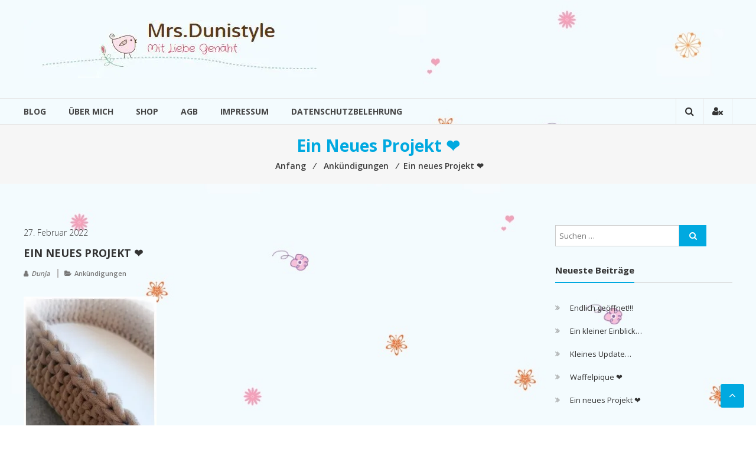

--- FILE ---
content_type: text/html; charset=UTF-8
request_url: https://mrsdunistyle.de/ein-neues-projekt-%E2%9D%A4%EF%B8%8F
body_size: 13158
content:
<!DOCTYPE html><html lang="de"><head><meta charset="UTF-8"><meta http-equiv="X-UA-Compatible" content="IE=edge,chrome=1"><meta name="viewport" content="width=device-width, initial-scale=1"><link rel="profile" href="http://gmpg.org/xfn/11"><title>Mrs.Dunistyle | Ein neues Projekt ❤️</title><meta name="description" content="Ein kleiner Einblick in ein neues Projekt&hellip; Ein geh&auml;kelter Moseskorb&hellip; Geh&auml;kelt wurde mit den braided cords 9mm von Bobbiny. Diese werden auch im Laden&#8230;" /><meta property="og:image" content="https://mrsdunistyle.de/wp-content/uploads/2022/02/PSX_20220227_101401-225x300.jpg" /><meta property="og:locale" content="de_DE" /><meta property="og:type" content="article" /><meta property="og:title" content="Mrs.Dunistyle | Ein neues Projekt ❤️" /><meta property="og:description" content="Ein kleiner Einblick in ein neues Projekt&hellip; Ein geh&auml;kelter Moseskorb&hellip; Geh&auml;kelt wurde mit den braided cords 9mm von Bobbiny. Diese werden auch im Laden angeboten, mit welchem man sehr sch&ouml;ne&#8230;" /><meta property="og:url" content="https://mrsdunistyle.de/ein-neues-projekt-%e2%9d%a4%ef%b8%8f" /><meta property="og:site_name" content="Mrs.Dunistyle" /><meta property="og:updated_time" content="2022-03-18T16:21+00:00" /><meta property="article:published_time" content="2022-02-27T10:08+00:00" /><meta property="article:modified_time" content="2022-03-18T16:21+00:00" /><meta name="twitter:card" content="summary_large_image" /><meta name="twitter:title" content="Mrs.Dunistyle | Ein neues Projekt ❤️" /><meta name="twitter:description" content="Ein kleiner Einblick in ein neues Projekt&hellip; Ein geh&auml;kelter Moseskorb&hellip; Geh&auml;kelt wurde mit den braided cords 9mm von Bobbiny. Diese werden auch im Laden angeboten, mit welchem man sehr sch&ouml;ne&#8230;" /><meta name="twitter:image" content="https://mrsdunistyle.de/wp-content/uploads/2022/02/PSX_20220227_101401-225x300.jpg" /><link rel="canonical" href="https://mrsdunistyle.de/ein-neues-projekt-%e2%9d%a4%ef%b8%8f" /> <script type="application/ld+json">{"@context":"https://schema.org","@type":"BreadcrumbList","itemListElement":[{"@type":"ListItem","position":1,"item":{"@id":"https://mrsdunistyle.de/","name":"Mrs.Dunistyle"}},{"@type":"ListItem","position":2,"item":{"@id":"https://mrsdunistyle.de/category/ankuendigungen","name":"Ank\u00fcndigungen"}},{"@type":"ListItem","position":3,"item":{"@id":"https://mrsdunistyle.de/ein-neues-projekt-%e2%9d%a4%ef%b8%8f","name":"Ein neues Projekt \u2764\ufe0f"}}]}</script> <meta name="google-site-verification" content="lFIAo5QP2Bt0YwJ7WU5057ojrvLDrxJIrmuVML" /><link rel='dns-prefetch' href='//secure.gravatar.com' /><link rel='dns-prefetch' href='//stats.wp.com' /><link rel='dns-prefetch' href='//fonts.googleapis.com' /><link rel='dns-prefetch' href='//v0.wordpress.com' /><link rel='dns-prefetch' href='//i0.wp.com' /><link rel="alternate" type="application/rss+xml" title="Mrs.Dunistyle &raquo; Feed" href="https://mrsdunistyle.de/feed" /><link rel="alternate" title="oEmbed (JSON)" type="application/json+oembed" href="https://mrsdunistyle.de/wp-json/oembed/1.0/embed?url=https%3A%2F%2Fmrsdunistyle.de%2Fein-neues-projekt-%25e2%259d%25a4%25ef%25b8%258f" /><link rel="alternate" title="oEmbed (XML)" type="text/xml+oembed" href="https://mrsdunistyle.de/wp-json/oembed/1.0/embed?url=https%3A%2F%2Fmrsdunistyle.de%2Fein-neues-projekt-%25e2%259d%25a4%25ef%25b8%258f&#038;format=xml" /><style id='wp-img-auto-sizes-contain-inline-css' type='text/css'>img:is([sizes=auto i],[sizes^="auto," i]){contain-intrinsic-size:3000px 1500px}
/*# sourceURL=wp-img-auto-sizes-contain-inline-css */</style><style id='wp-emoji-styles-inline-css' type='text/css'>img.wp-smiley, img.emoji {
		display: inline !important;
		border: none !important;
		box-shadow: none !important;
		height: 1em !important;
		width: 1em !important;
		margin: 0 0.07em !important;
		vertical-align: -0.1em !important;
		background: none !important;
		padding: 0 !important;
	}
/*# sourceURL=wp-emoji-styles-inline-css */</style><link rel='stylesheet' id='font-awesome-css' href='https://mrsdunistyle.de/wp-content/themes/estore/font-awesome/css/font-awesome.min.css?ver=4.7.0' type='text/css' media='all' /><link rel='stylesheet' id='estore-googlefonts-css' href='//fonts.googleapis.com/css?family=Open+Sans%3A400%2C600%2C700%2C300&#038;display=swap&#038;ver=6.9' type='text/css' media='all' /><link rel='stylesheet' id='estore-style-css' href='https://mrsdunistyle.de/wp-content/themes/estore/style.css?ver=6.9' type='text/css' media='all' /><link rel='stylesheet' id='estore-reponsive-css' href='https://mrsdunistyle.de/wp-content/themes/estore/css/responsive.css?ver=1.0.0' type='text/css' media='all' /><link rel='stylesheet' id='sp-dsgvo_twbs4_grid-css' href='https://mrsdunistyle.de/wp-content/plugins/shapepress-dsgvo/public/css/bootstrap-grid.min.css?ver=3.1.31' type='text/css' media='all' /><link rel='stylesheet' id='sp-dsgvo-css' href='https://mrsdunistyle.de/wp-content/plugins/shapepress-dsgvo/public/css/sp-dsgvo-public.min.css?ver=3.1.31' type='text/css' media='all' /><link rel='stylesheet' id='sp-dsgvo_popup-css' href='https://mrsdunistyle.de/wp-content/plugins/shapepress-dsgvo/public/css/sp-dsgvo-popup.min.css?ver=3.1.31' type='text/css' media='all' /><link rel='stylesheet' id='simplebar-css' href='https://mrsdunistyle.de/wp-content/plugins/shapepress-dsgvo/public/css/simplebar.min.css?ver=6.9' type='text/css' media='all' /><link rel='stylesheet' id='jetpack_css-css' href='https://mrsdunistyle.de/wp-content/plugins/jetpack/css/jetpack.css?ver=12.8.2' type='text/css' media='all' /> <script type="text/javascript" id="jetpack_related-posts-js-extra">var related_posts_js_options = {"post_heading":"h4"};
//# sourceURL=jetpack_related-posts-js-extra</script> <script type="text/javascript" src="https://mrsdunistyle.de/wp-content/plugins/jetpack/_inc/build/related-posts/related-posts.min.js?ver=20211209" id="jetpack_related-posts-js"></script> <script type="text/javascript" id="wp-statistics-tracker-js-extra">var WP_Statistics_Tracker_Object = {"hitRequestUrl":"https://mrsdunistyle.de/wp-json/wp-statistics/v2/hit?wp_statistics_hit_rest=yes&track_all=1&current_page_type=post&current_page_id=1013&search_query&page_uri=L2Vpbi1uZXVlcy1wcm9qZWt0LSVFMiU5RCVBNCVFRiVCOCU4Rg=","keepOnlineRequestUrl":"https://mrsdunistyle.de/wp-json/wp-statistics/v2/online?wp_statistics_hit_rest=yes&track_all=1&current_page_type=post&current_page_id=1013&search_query&page_uri=L2Vpbi1uZXVlcy1wcm9qZWt0LSVFMiU5RCVBNCVFRiVCOCU4Rg=","option":{"dntEnabled":false,"cacheCompatibility":false}};
//# sourceURL=wp-statistics-tracker-js-extra</script> <script type="text/javascript" src="https://mrsdunistyle.de/wp-content/plugins/wp-statistics/assets/js/tracker.js?ver=6.9" id="wp-statistics-tracker-js"></script> <script type="text/javascript" src="https://mrsdunistyle.de/wp-includes/js/jquery/jquery.min.js?ver=3.7.1" id="jquery-core-js"></script> <script type="text/javascript" src="https://mrsdunistyle.de/wp-includes/js/jquery/jquery-migrate.min.js?ver=3.4.1" id="jquery-migrate-js"></script> <script type="text/javascript" id="sp-dsgvo-js-extra">var spDsgvoGeneralConfig = {"ajaxUrl":"https://mrsdunistyle.de/wp-admin/admin-ajax.php","wpJsonUrl":"https://mrsdunistyle.de/wp-json/legalweb/v1/","cookieName":"sp_dsgvo_cookie_settings","cookieVersion":"0","cookieLifeTime":"86400","cookieLifeTimeDismiss":"86400","locale":"de_DE","privacyPolicyPageId":"0","privacyPolicyPageUrl":"https://mrsdunistyle.de/ein-neues-projekt-%e2%9d%a4%ef%b8%8f","imprintPageId":"12","imprintPageUrl":"https://mrsdunistyle.de/impressum","showNoticeOnClose":"0","initialDisplayType":"cookie_notice","allIntegrationSlugs":[],"noticeHideEffect":"fade","noticeOnScroll":"","noticeOnScrollOffset":"100","currentPageId":"1013","forceCookieInfo":"0","clientSideBlocking":"0"};
var spDsgvoIntegrationConfig = [];
//# sourceURL=sp-dsgvo-js-extra</script> <script type="text/javascript" src="https://mrsdunistyle.de/wp-content/plugins/shapepress-dsgvo/public/js/sp-dsgvo-public.min.js?ver=3.1.31" id="sp-dsgvo-js"></script> <link rel="https://api.w.org/" href="https://mrsdunistyle.de/wp-json/" /><link rel="alternate" title="JSON" type="application/json" href="https://mrsdunistyle.de/wp-json/wp/v2/posts/1013" /><link rel="EditURI" type="application/rsd+xml" title="RSD" href="https://mrsdunistyle.de/xmlrpc.php?rsd" /><style>img#wpstats{display:none}</style><style>.sp-dsgvo-blocked-embedding-placeholder
    {
        color: #313334;
                    background: linear-gradient(90deg, #e3ffe7 0%, #d9e7ff 100%);            }

    a.sp-dsgvo-blocked-embedding-button-enable,
    a.sp-dsgvo-blocked-embedding-button-enable:hover,
    a.sp-dsgvo-blocked-embedding-button-enable:active {
        color: #313334;
        border-color: #313334;
        border-width: 2px;
    }

            .wp-embed-aspect-16-9 .sp-dsgvo-blocked-embedding-placeholder,
        .vc_video-aspect-ratio-169 .sp-dsgvo-blocked-embedding-placeholder,
        .elementor-aspect-ratio-169 .sp-dsgvo-blocked-embedding-placeholder{
            margin-top: -56.25%; /*16:9*/
        }

        .wp-embed-aspect-4-3 .sp-dsgvo-blocked-embedding-placeholder,
        .vc_video-aspect-ratio-43 .sp-dsgvo-blocked-embedding-placeholder,
        .elementor-aspect-ratio-43 .sp-dsgvo-blocked-embedding-placeholder{
            margin-top: -75%;
        }

        .wp-embed-aspect-3-2 .sp-dsgvo-blocked-embedding-placeholder,
        .vc_video-aspect-ratio-32 .sp-dsgvo-blocked-embedding-placeholder,
        .elementor-aspect-ratio-32 .sp-dsgvo-blocked-embedding-placeholder{
            margin-top: -66.66%;
        }</style><style>/* latin */
                @font-face {
                    font-family: 'Roboto';
                    font-style: italic;
                    font-weight: 300;
                    src: local('Roboto Light Italic'),
                    local('Roboto-LightItalic'),
                    url(https://mrsdunistyle.de/wp-content/plugins/shapepress-dsgvo/public/css/fonts/roboto/Roboto-LightItalic-webfont.woff) format('woff');
                    font-display: swap;

                }

                /* latin */
                @font-face {
                    font-family: 'Roboto';
                    font-style: italic;
                    font-weight: 400;
                    src: local('Roboto Italic'),
                    local('Roboto-Italic'),
                    url(https://mrsdunistyle.de/wp-content/plugins/shapepress-dsgvo/public/css/fonts/roboto/Roboto-Italic-webfont.woff) format('woff');
                    font-display: swap;
                }

                /* latin */
                @font-face {
                    font-family: 'Roboto';
                    font-style: italic;
                    font-weight: 700;
                    src: local('Roboto Bold Italic'),
                    local('Roboto-BoldItalic'),
                    url(https://mrsdunistyle.de/wp-content/plugins/shapepress-dsgvo/public/css/fonts/roboto/Roboto-BoldItalic-webfont.woff) format('woff');
                    font-display: swap;
                }

                /* latin */
                @font-face {
                    font-family: 'Roboto';
                    font-style: italic;
                    font-weight: 900;
                    src: local('Roboto Black Italic'),
                    local('Roboto-BlackItalic'),
                    url(https://mrsdunistyle.de/wp-content/plugins/shapepress-dsgvo/public/css/fonts/roboto/Roboto-BlackItalic-webfont.woff) format('woff');
                    font-display: swap;
                }

                /* latin */
                @font-face {
                    font-family: 'Roboto';
                    font-style: normal;
                    font-weight: 300;
                    src: local('Roboto Light'),
                    local('Roboto-Light'),
                    url(https://mrsdunistyle.de/wp-content/plugins/shapepress-dsgvo/public/css/fonts/roboto/Roboto-Light-webfont.woff) format('woff');
                    font-display: swap;
                }

                /* latin */
                @font-face {
                    font-family: 'Roboto';
                    font-style: normal;
                    font-weight: 400;
                    src: local('Roboto Regular'),
                    local('Roboto-Regular'),
                    url(https://mrsdunistyle.de/wp-content/plugins/shapepress-dsgvo/public/css/fonts/roboto/Roboto-Regular-webfont.woff) format('woff');
                    font-display: swap;
                }

                /* latin */
                @font-face {
                    font-family: 'Roboto';
                    font-style: normal;
                    font-weight: 700;
                    src: local('Roboto Bold'),
                    local('Roboto-Bold'),
                    url(https://mrsdunistyle.de/wp-content/plugins/shapepress-dsgvo/public/css/fonts/roboto/Roboto-Bold-webfont.woff) format('woff');
                    font-display: swap;
                }

                /* latin */
                @font-face {
                    font-family: 'Roboto';
                    font-style: normal;
                    font-weight: 900;
                    src: local('Roboto Black'),
                    local('Roboto-Black'),
                    url(https://mrsdunistyle.de/wp-content/plugins/shapepress-dsgvo/public/css/fonts/roboto/Roboto-Black-webfont.woff) format('woff');
                    font-display: swap;
                }</style><style type="text/css" id="custom-background-css">body.custom-background { background-image: url("https://mrsdunistyle.de/wp-content/uploads/2019/01/Hintergrund-2.jpg"); background-position: left top; background-size: cover; background-repeat: no-repeat; background-attachment: fixed; }</style><style id="kirki-inline-styles"></style><style id='global-styles-inline-css' type='text/css'>:root{--wp--preset--aspect-ratio--square: 1;--wp--preset--aspect-ratio--4-3: 4/3;--wp--preset--aspect-ratio--3-4: 3/4;--wp--preset--aspect-ratio--3-2: 3/2;--wp--preset--aspect-ratio--2-3: 2/3;--wp--preset--aspect-ratio--16-9: 16/9;--wp--preset--aspect-ratio--9-16: 9/16;--wp--preset--color--black: #000000;--wp--preset--color--cyan-bluish-gray: #abb8c3;--wp--preset--color--white: #ffffff;--wp--preset--color--pale-pink: #f78da7;--wp--preset--color--vivid-red: #cf2e2e;--wp--preset--color--luminous-vivid-orange: #ff6900;--wp--preset--color--luminous-vivid-amber: #fcb900;--wp--preset--color--light-green-cyan: #7bdcb5;--wp--preset--color--vivid-green-cyan: #00d084;--wp--preset--color--pale-cyan-blue: #8ed1fc;--wp--preset--color--vivid-cyan-blue: #0693e3;--wp--preset--color--vivid-purple: #9b51e0;--wp--preset--gradient--vivid-cyan-blue-to-vivid-purple: linear-gradient(135deg,rgb(6,147,227) 0%,rgb(155,81,224) 100%);--wp--preset--gradient--light-green-cyan-to-vivid-green-cyan: linear-gradient(135deg,rgb(122,220,180) 0%,rgb(0,208,130) 100%);--wp--preset--gradient--luminous-vivid-amber-to-luminous-vivid-orange: linear-gradient(135deg,rgb(252,185,0) 0%,rgb(255,105,0) 100%);--wp--preset--gradient--luminous-vivid-orange-to-vivid-red: linear-gradient(135deg,rgb(255,105,0) 0%,rgb(207,46,46) 100%);--wp--preset--gradient--very-light-gray-to-cyan-bluish-gray: linear-gradient(135deg,rgb(238,238,238) 0%,rgb(169,184,195) 100%);--wp--preset--gradient--cool-to-warm-spectrum: linear-gradient(135deg,rgb(74,234,220) 0%,rgb(151,120,209) 20%,rgb(207,42,186) 40%,rgb(238,44,130) 60%,rgb(251,105,98) 80%,rgb(254,248,76) 100%);--wp--preset--gradient--blush-light-purple: linear-gradient(135deg,rgb(255,206,236) 0%,rgb(152,150,240) 100%);--wp--preset--gradient--blush-bordeaux: linear-gradient(135deg,rgb(254,205,165) 0%,rgb(254,45,45) 50%,rgb(107,0,62) 100%);--wp--preset--gradient--luminous-dusk: linear-gradient(135deg,rgb(255,203,112) 0%,rgb(199,81,192) 50%,rgb(65,88,208) 100%);--wp--preset--gradient--pale-ocean: linear-gradient(135deg,rgb(255,245,203) 0%,rgb(182,227,212) 50%,rgb(51,167,181) 100%);--wp--preset--gradient--electric-grass: linear-gradient(135deg,rgb(202,248,128) 0%,rgb(113,206,126) 100%);--wp--preset--gradient--midnight: linear-gradient(135deg,rgb(2,3,129) 0%,rgb(40,116,252) 100%);--wp--preset--font-size--small: 13px;--wp--preset--font-size--medium: 20px;--wp--preset--font-size--large: 36px;--wp--preset--font-size--x-large: 42px;--wp--preset--spacing--20: 0.44rem;--wp--preset--spacing--30: 0.67rem;--wp--preset--spacing--40: 1rem;--wp--preset--spacing--50: 1.5rem;--wp--preset--spacing--60: 2.25rem;--wp--preset--spacing--70: 3.38rem;--wp--preset--spacing--80: 5.06rem;--wp--preset--shadow--natural: 6px 6px 9px rgba(0, 0, 0, 0.2);--wp--preset--shadow--deep: 12px 12px 50px rgba(0, 0, 0, 0.4);--wp--preset--shadow--sharp: 6px 6px 0px rgba(0, 0, 0, 0.2);--wp--preset--shadow--outlined: 6px 6px 0px -3px rgb(255, 255, 255), 6px 6px rgb(0, 0, 0);--wp--preset--shadow--crisp: 6px 6px 0px rgb(0, 0, 0);}:where(.is-layout-flex){gap: 0.5em;}:where(.is-layout-grid){gap: 0.5em;}body .is-layout-flex{display: flex;}.is-layout-flex{flex-wrap: wrap;align-items: center;}.is-layout-flex > :is(*, div){margin: 0;}body .is-layout-grid{display: grid;}.is-layout-grid > :is(*, div){margin: 0;}:where(.wp-block-columns.is-layout-flex){gap: 2em;}:where(.wp-block-columns.is-layout-grid){gap: 2em;}:where(.wp-block-post-template.is-layout-flex){gap: 1.25em;}:where(.wp-block-post-template.is-layout-grid){gap: 1.25em;}.has-black-color{color: var(--wp--preset--color--black) !important;}.has-cyan-bluish-gray-color{color: var(--wp--preset--color--cyan-bluish-gray) !important;}.has-white-color{color: var(--wp--preset--color--white) !important;}.has-pale-pink-color{color: var(--wp--preset--color--pale-pink) !important;}.has-vivid-red-color{color: var(--wp--preset--color--vivid-red) !important;}.has-luminous-vivid-orange-color{color: var(--wp--preset--color--luminous-vivid-orange) !important;}.has-luminous-vivid-amber-color{color: var(--wp--preset--color--luminous-vivid-amber) !important;}.has-light-green-cyan-color{color: var(--wp--preset--color--light-green-cyan) !important;}.has-vivid-green-cyan-color{color: var(--wp--preset--color--vivid-green-cyan) !important;}.has-pale-cyan-blue-color{color: var(--wp--preset--color--pale-cyan-blue) !important;}.has-vivid-cyan-blue-color{color: var(--wp--preset--color--vivid-cyan-blue) !important;}.has-vivid-purple-color{color: var(--wp--preset--color--vivid-purple) !important;}.has-black-background-color{background-color: var(--wp--preset--color--black) !important;}.has-cyan-bluish-gray-background-color{background-color: var(--wp--preset--color--cyan-bluish-gray) !important;}.has-white-background-color{background-color: var(--wp--preset--color--white) !important;}.has-pale-pink-background-color{background-color: var(--wp--preset--color--pale-pink) !important;}.has-vivid-red-background-color{background-color: var(--wp--preset--color--vivid-red) !important;}.has-luminous-vivid-orange-background-color{background-color: var(--wp--preset--color--luminous-vivid-orange) !important;}.has-luminous-vivid-amber-background-color{background-color: var(--wp--preset--color--luminous-vivid-amber) !important;}.has-light-green-cyan-background-color{background-color: var(--wp--preset--color--light-green-cyan) !important;}.has-vivid-green-cyan-background-color{background-color: var(--wp--preset--color--vivid-green-cyan) !important;}.has-pale-cyan-blue-background-color{background-color: var(--wp--preset--color--pale-cyan-blue) !important;}.has-vivid-cyan-blue-background-color{background-color: var(--wp--preset--color--vivid-cyan-blue) !important;}.has-vivid-purple-background-color{background-color: var(--wp--preset--color--vivid-purple) !important;}.has-black-border-color{border-color: var(--wp--preset--color--black) !important;}.has-cyan-bluish-gray-border-color{border-color: var(--wp--preset--color--cyan-bluish-gray) !important;}.has-white-border-color{border-color: var(--wp--preset--color--white) !important;}.has-pale-pink-border-color{border-color: var(--wp--preset--color--pale-pink) !important;}.has-vivid-red-border-color{border-color: var(--wp--preset--color--vivid-red) !important;}.has-luminous-vivid-orange-border-color{border-color: var(--wp--preset--color--luminous-vivid-orange) !important;}.has-luminous-vivid-amber-border-color{border-color: var(--wp--preset--color--luminous-vivid-amber) !important;}.has-light-green-cyan-border-color{border-color: var(--wp--preset--color--light-green-cyan) !important;}.has-vivid-green-cyan-border-color{border-color: var(--wp--preset--color--vivid-green-cyan) !important;}.has-pale-cyan-blue-border-color{border-color: var(--wp--preset--color--pale-cyan-blue) !important;}.has-vivid-cyan-blue-border-color{border-color: var(--wp--preset--color--vivid-cyan-blue) !important;}.has-vivid-purple-border-color{border-color: var(--wp--preset--color--vivid-purple) !important;}.has-vivid-cyan-blue-to-vivid-purple-gradient-background{background: var(--wp--preset--gradient--vivid-cyan-blue-to-vivid-purple) !important;}.has-light-green-cyan-to-vivid-green-cyan-gradient-background{background: var(--wp--preset--gradient--light-green-cyan-to-vivid-green-cyan) !important;}.has-luminous-vivid-amber-to-luminous-vivid-orange-gradient-background{background: var(--wp--preset--gradient--luminous-vivid-amber-to-luminous-vivid-orange) !important;}.has-luminous-vivid-orange-to-vivid-red-gradient-background{background: var(--wp--preset--gradient--luminous-vivid-orange-to-vivid-red) !important;}.has-very-light-gray-to-cyan-bluish-gray-gradient-background{background: var(--wp--preset--gradient--very-light-gray-to-cyan-bluish-gray) !important;}.has-cool-to-warm-spectrum-gradient-background{background: var(--wp--preset--gradient--cool-to-warm-spectrum) !important;}.has-blush-light-purple-gradient-background{background: var(--wp--preset--gradient--blush-light-purple) !important;}.has-blush-bordeaux-gradient-background{background: var(--wp--preset--gradient--blush-bordeaux) !important;}.has-luminous-dusk-gradient-background{background: var(--wp--preset--gradient--luminous-dusk) !important;}.has-pale-ocean-gradient-background{background: var(--wp--preset--gradient--pale-ocean) !important;}.has-electric-grass-gradient-background{background: var(--wp--preset--gradient--electric-grass) !important;}.has-midnight-gradient-background{background: var(--wp--preset--gradient--midnight) !important;}.has-small-font-size{font-size: var(--wp--preset--font-size--small) !important;}.has-medium-font-size{font-size: var(--wp--preset--font-size--medium) !important;}.has-large-font-size{font-size: var(--wp--preset--font-size--large) !important;}.has-x-large-font-size{font-size: var(--wp--preset--font-size--x-large) !important;}
/*# sourceURL=global-styles-inline-css */</style></head><body class="wp-singular post-template-default single single-post postid-1013 single-format-standard custom-background wp-custom-logo wp-embed-responsive wp-theme-estore"><div id="page" class="hfeed site"> <a class="skip-link screen-reader-text" href="#content">Zum Inhalt springen</a><header id="masthead" class="site-header" role="banner"><div class="middle-header-wrapper clearfix"><div class="tg-container"><div class="logo-wrapper clearfix"> <a href="https://mrsdunistyle.de/" class="custom-logo-link" rel="home"><img width="497" height="98" src="https://i0.wp.com/mrsdunistyle.de/wp-content/uploads/2019/01/cropped-Header-1-2.jpg?fit=497%2C98&amp;ssl=1" class="custom-logo" alt="Mrs.Dunistyle" decoding="async" srcset="https://i0.wp.com/mrsdunistyle.de/wp-content/uploads/2019/01/cropped-Header-1-2.jpg?w=497&amp;ssl=1 497w, https://i0.wp.com/mrsdunistyle.de/wp-content/uploads/2019/01/cropped-Header-1-2.jpg?resize=300%2C59&amp;ssl=1 300w, https://i0.wp.com/mrsdunistyle.de/wp-content/uploads/2019/01/cropped-Header-1-2.jpg?resize=64%2C13&amp;ssl=1 64w" sizes="(max-width: 497px) 100vw, 497px" data-attachment-id="62" data-permalink="https://mrsdunistyle.de/cropped-header-1-2-jpg" data-orig-file="https://i0.wp.com/mrsdunistyle.de/wp-content/uploads/2019/01/cropped-Header-1-2.jpg?fit=497%2C98&amp;ssl=1" data-orig-size="497,98" data-comments-opened="0" data-image-meta="{&quot;aperture&quot;:&quot;0&quot;,&quot;credit&quot;:&quot;&quot;,&quot;camera&quot;:&quot;&quot;,&quot;caption&quot;:&quot;&quot;,&quot;created_timestamp&quot;:&quot;0&quot;,&quot;copyright&quot;:&quot;&quot;,&quot;focal_length&quot;:&quot;0&quot;,&quot;iso&quot;:&quot;0&quot;,&quot;shutter_speed&quot;:&quot;0&quot;,&quot;title&quot;:&quot;&quot;,&quot;orientation&quot;:&quot;0&quot;}" data-image-title="cropped-Header-1-2.jpg" data-image-description="&lt;p&gt;https://mrsdunistyle.de/wp-content/uploads/2019/01/cropped-Header-1-2.jpg&lt;/p&gt;
" data-image-caption="" data-medium-file="https://i0.wp.com/mrsdunistyle.de/wp-content/uploads/2019/01/cropped-Header-1-2.jpg?fit=300%2C59&amp;ssl=1" data-large-file="https://i0.wp.com/mrsdunistyle.de/wp-content/uploads/2019/01/cropped-Header-1-2.jpg?fit=497%2C98&amp;ssl=1" /></a><div class="site-title-wrapper screen-reader-text"><h3 id="site-title"> <a href="https://mrsdunistyle.de/"
 title="Mrs.Dunistyle"
 rel="home">Mrs.Dunistyle</a></h3><p id="site-description">Mit Liebe Genäht</p></div></div><div class="wishlist-cart-wrapper clearfix"></div></div></div><div class="bottom-header-wrapper clearfix"><div class="tg-container"><div class="search-user-wrapper clearfix"><div class="search-wrapper search-user-block"><div class="search-icon"> <i class="fa fa-search"> </i></div><div class="header-search-box"><form role="search" method="get" class="searchform" action="https://mrsdunistyle.de/"> <input type="search" class="search-field" placeholder="Suchen &hellip;" value="" name="s"> <button type="submit" class="searchsubmit" name="submit" value="Suche"><i class="fa fa-search"></i></button></form></div></div><div class="user-wrapper search-user-block"> <a href="https://mrsdunistyle.de/mein-konto"
 title="" class="user-icon"><i
 class="fa fa-user-times"></i></a></div></div><nav id="site-navigation" class="main-navigation" role="navigation"><div class="toggle-wrap"><span class="toggle"><i class="fa fa-reorder"> </i></span></div><div class="menu-oben-container"><ul id="primary-menu" class="menu"><li id="menu-item-23" class="menu-item menu-item-type-custom menu-item-object-custom menu-item-home menu-item-23"><a href="http://mrsdunistyle.de">Blog</a></li><li id="menu-item-215" class="menu-item menu-item-type-post_type menu-item-object-page menu-item-215"><a href="https://mrsdunistyle.de/ueber-mich">Über mich</a></li><li id="menu-item-288" class="menu-item menu-item-type-custom menu-item-object-custom menu-item-288"><a href="https://www.etsy.com/de/shop/MrsDunistyle">Shop</a></li><li id="menu-item-17" class="menu-item menu-item-type-post_type menu-item-object-page menu-item-17"><a href="https://mrsdunistyle.de/agb">AGB</a></li><li id="menu-item-18" class="menu-item menu-item-type-post_type menu-item-object-page menu-item-18"><a href="https://mrsdunistyle.de/impressum">Impressum</a></li><li id="menu-item-19" class="menu-item menu-item-type-post_type menu-item-object-page menu-item-privacy-policy menu-item-19"><a rel="privacy-policy" href="https://mrsdunistyle.de/datenschutzbelehrung">Datenschutzbelehrung</a></li></ul></div></nav></div></div></header><div id="content" class="site-content"><div class="page-header clearfix"><div class="tg-container"><h1 class="entry-title">Ein neues Projekt ❤️</h1><h3 class="entry-sub-title"><div class="breadcrumbs" itemscope itemtype="http://schema.org/BreadcrumbList"><span itemprop="itemListElement" itemscope itemtype="http://schema.org/ListItem"><a class="breadcrumbs-link" href="https://mrsdunistyle.de/" itemprop="item"><span itemprop="name">Anfang</span></a><meta itemprop="position" content="1" /></span>&nbsp;&frasl;&nbsp;<span itemprop="itemListElement" itemscope itemtype="http://schema.org/ListItem"><a class="breadcrumbs-link" href="https://mrsdunistyle.de/category/ankuendigungen" itemprop="item"><span itemprop="name">Ankündigungen</span></a><meta itemprop="position" content="2" /></span>&nbsp;&frasl;&nbsp;<span class="current">Ein neues Projekt ❤️</span></div></h3></div></div><main id="main" class="clearfix right_sidebar"><div class="tg-container"><div id="primary"><article id="post-1013" class="post-1013 post type-post status-publish format-standard hentry category-ankuendigungen"><div class="entry-thumbnail"> <span class="posted-on">27. Februar 2022</span></div><h2 class="entry-title">Ein neues Projekt ❤️</h2><div class="entry-content-text-wrapper clearfix"><div class="entry-content-wrapper"><div class="entry-meta"> <span class="byline author vcard"><i class="fa fa-user"></i><a
 href="https://mrsdunistyle.de/author/dunja"
 title="Dunja">Dunja</a></span> <span class="cat-links"><i class="fa fa-folder-open"></i><a href="https://mrsdunistyle.de/category/ankuendigungen" rel="category tag">Ankündigungen</a></span></div><div class="entry-content"><p><img fetchpriority="high" decoding="async" data-attachment-id="1014" data-permalink="https://mrsdunistyle.de/ein-neues-projekt-%e2%9d%a4%ef%b8%8f/psx_20220227_101401" data-orig-file="https://i0.wp.com/mrsdunistyle.de/wp-content/uploads/2022/02/PSX_20220227_101401-scaled.jpg?fit=1920%2C2560&amp;ssl=1" data-orig-size="1920,2560" data-comments-opened="0" data-image-meta="{&quot;aperture&quot;:&quot;1.8&quot;,&quot;credit&quot;:&quot;&quot;,&quot;camera&quot;:&quot;MAR-LX1A&quot;,&quot;caption&quot;:&quot;&quot;,&quot;created_timestamp&quot;:&quot;1645952756&quot;,&quot;copyright&quot;:&quot;&quot;,&quot;focal_length&quot;:&quot;4.75&quot;,&quot;iso&quot;:&quot;320&quot;,&quot;shutter_speed&quot;:&quot;0.04&quot;,&quot;title&quot;:&quot;&quot;,&quot;orientation&quot;:&quot;0&quot;}" data-image-title="" data-image-description="" data-image-caption="" data-medium-file="https://i0.wp.com/mrsdunistyle.de/wp-content/uploads/2022/02/PSX_20220227_101401-scaled.jpg?fit=225%2C300&amp;ssl=1" data-large-file="https://i0.wp.com/mrsdunistyle.de/wp-content/uploads/2022/02/PSX_20220227_101401-scaled.jpg?fit=768%2C1024&amp;ssl=1" class="alignnone size-medium wp-image-1014" src="https://i0.wp.com/mrsdunistyle.de/wp-content/uploads/2022/02/PSX_20220227_101401.jpg?resize=225%2C300&#038;ssl=1" alt="" width="225" height="300" srcset="https://i0.wp.com/mrsdunistyle.de/wp-content/uploads/2022/02/PSX_20220227_101401-scaled.jpg?resize=225%2C300&amp;ssl=1 225w, https://i0.wp.com/mrsdunistyle.de/wp-content/uploads/2022/02/PSX_20220227_101401-scaled.jpg?resize=768%2C1024&amp;ssl=1 768w, https://i0.wp.com/mrsdunistyle.de/wp-content/uploads/2022/02/PSX_20220227_101401-scaled.jpg?resize=1152%2C1536&amp;ssl=1 1152w, https://i0.wp.com/mrsdunistyle.de/wp-content/uploads/2022/02/PSX_20220227_101401-scaled.jpg?resize=1536%2C2048&amp;ssl=1 1536w, https://i0.wp.com/mrsdunistyle.de/wp-content/uploads/2022/02/PSX_20220227_101401-scaled.jpg?w=1920&amp;ssl=1 1920w, https://i0.wp.com/mrsdunistyle.de/wp-content/uploads/2022/02/PSX_20220227_101401-scaled.jpg?w=1740&amp;ssl=1 1740w" sizes="(max-width: 225px) 100vw, 225px" data-recalc-dims="1" /></p><p>Ein kleiner Einblick in ein neues Projekt&#8230; Ein gehäkelter Moseskorb&#8230;</p><p>Gehäkelt wurde mit den braided cords 9mm von Bobbiny. Diese werden auch im Laden angeboten, mit welchem man sehr schöne Projekte häkeln kann. Bin grad dabei, das Sortiment zu erweitern.</p><div id='jp-relatedposts' class='jp-relatedposts' ><h3 class="jp-relatedposts-headline"><em>Ähnliche Beiträge</em></h3></div></div></div></div></article><nav class="navigation post-navigation" aria-label="Beiträge"><h2 class="screen-reader-text">Beitragsnavigation</h2><div class="nav-links"><div class="nav-previous"><a href="https://mrsdunistyle.de/neu" rel="prev">Neu!</a></div><div class="nav-next"><a href="https://mrsdunistyle.de/waffelpique-%e2%9d%a4%ef%b8%8f" rel="next">Waffelpique ❤️</a></div></div></nav><ul class="default-wp-page clearfix"><li class="previous"><a href="https://mrsdunistyle.de/neu" rel="prev"><span class="meta-nav">&larr;</span> Neu!</a></li><li class="next"><a href="https://mrsdunistyle.de/waffelpique-%e2%9d%a4%ef%b8%8f" rel="next">Waffelpique ❤️ <span class="meta-nav">&rarr;</span></a></li></ul></div><aside id="secondary" class="widget-area" role="complementary"><section id="search-2" class="widget widget_search"><form role="search" method="get" class="searchform" action="https://mrsdunistyle.de/"> <input type="search" class="search-field" placeholder="Suchen &hellip;" value="" name="s"> <button type="submit" class="searchsubmit" name="submit" value="Suche"><i class="fa fa-search"></i></button></form></section><section id="recent-posts-2" class="widget widget_recent_entries"><h3 class="widget-title"><span>Neueste Beiträge</span></h3><ul><li> <a href="https://mrsdunistyle.de/endlich-geoeffnet">Endlich geöffnet!!!</a></li><li> <a href="https://mrsdunistyle.de/ein-kleiner-einblick">Ein kleiner Einblick&#8230;</a></li><li> <a href="https://mrsdunistyle.de/kleines-update">Kleines Update&#8230;</a></li><li> <a href="https://mrsdunistyle.de/waffelpique-%e2%9d%a4%ef%b8%8f">Waffelpique ❤️</a></li><li> <a href="https://mrsdunistyle.de/ein-neues-projekt-%e2%9d%a4%ef%b8%8f" aria-current="page">Ein neues Projekt ❤️</a></li></ul></section></aside></div></main></div><footer id="colophon"><div id="bottom-footer" class="clearfix"><div class="tg-container"><div class="copy-right"> Copyright &copy; 2026 <a href="https://mrsdunistyle.de/" title="Mrs.Dunistyle" ><span>Mrs.Dunistyle</span></a>. All rights reserved.					Theme: <a href="https://themegrill.com/themes/estore/" target="_blank" rel="nofollow">eStore</a> von ThemeGrill.					Powered by <a href="https://wordpress.org/" target="_blank" rel="nofollow">WordPress</a>.</div></div></div></footer> <a href="#" class="scrollup"><i class="fa fa-angle-up"> </i> </a></div>  <script type="speculationrules">{"prefetch":[{"source":"document","where":{"and":[{"href_matches":"/*"},{"not":{"href_matches":["/wp-*.php","/wp-admin/*","/wp-content/uploads/*","/wp-content/*","/wp-content/plugins/*","/wp-content/themes/estore/*","/*\\?(.+)"]}},{"not":{"selector_matches":"a[rel~=\"nofollow\"]"}},{"not":{"selector_matches":".no-prefetch, .no-prefetch a"}}]},"eagerness":"conservative"}]}</script> <div id="jp-carousel-loading-overlay"><div id="jp-carousel-loading-wrapper"> <span id="jp-carousel-library-loading">&nbsp;</span></div></div><div class="jp-carousel-overlay" style="display: none;"><div class="jp-carousel-container"><div
 class="jp-carousel-wrap swiper-container jp-carousel-swiper-container jp-carousel-transitions"
 itemscope
 itemtype="https://schema.org/ImageGallery"><div class="jp-carousel swiper-wrapper"></div><div class="jp-swiper-button-prev swiper-button-prev"> <svg width="25" height="24" viewBox="0 0 25 24" fill="none" xmlns="http://www.w3.org/2000/svg"> <mask id="maskPrev" mask-type="alpha" maskUnits="userSpaceOnUse" x="8" y="6" width="9" height="12"> <path d="M16.2072 16.59L11.6496 12L16.2072 7.41L14.8041 6L8.8335 12L14.8041 18L16.2072 16.59Z" fill="white"/> </mask> <g mask="url(#maskPrev)"> <rect x="0.579102" width="23.8823" height="24" fill="#FFFFFF"/> </g> </svg></div><div class="jp-swiper-button-next swiper-button-next"> <svg width="25" height="24" viewBox="0 0 25 24" fill="none" xmlns="http://www.w3.org/2000/svg"> <mask id="maskNext" mask-type="alpha" maskUnits="userSpaceOnUse" x="8" y="6" width="8" height="12"> <path d="M8.59814 16.59L13.1557 12L8.59814 7.41L10.0012 6L15.9718 12L10.0012 18L8.59814 16.59Z" fill="white"/> </mask> <g mask="url(#maskNext)"> <rect x="0.34375" width="23.8822" height="24" fill="#FFFFFF"/> </g> </svg></div></div><div class="jp-carousel-close-hint"> <svg width="25" height="24" viewBox="0 0 25 24" fill="none" xmlns="http://www.w3.org/2000/svg"> <mask id="maskClose" mask-type="alpha" maskUnits="userSpaceOnUse" x="5" y="5" width="15" height="14"> <path d="M19.3166 6.41L17.9135 5L12.3509 10.59L6.78834 5L5.38525 6.41L10.9478 12L5.38525 17.59L6.78834 19L12.3509 13.41L17.9135 19L19.3166 17.59L13.754 12L19.3166 6.41Z" fill="white"/> </mask> <g mask="url(#maskClose)"> <rect x="0.409668" width="23.8823" height="24" fill="#FFFFFF"/> </g> </svg></div><div class="jp-carousel-info"><div class="jp-carousel-info-footer"><div class="jp-carousel-pagination-container"><div class="jp-swiper-pagination swiper-pagination"></div><div class="jp-carousel-pagination"></div></div><div class="jp-carousel-photo-title-container"><h2 class="jp-carousel-photo-caption"></h2></div><div class="jp-carousel-photo-icons-container"> <a href="#" class="jp-carousel-icon-btn jp-carousel-icon-info" aria-label="Sichtbarkeit von Fotometadaten ändern"> <span class="jp-carousel-icon"> <svg width="25" height="24" viewBox="0 0 25 24" fill="none" xmlns="http://www.w3.org/2000/svg"> <mask id="maskInfo" mask-type="alpha" maskUnits="userSpaceOnUse" x="2" y="2" width="21" height="20"> <path fill-rule="evenodd" clip-rule="evenodd" d="M12.7537 2C7.26076 2 2.80273 6.48 2.80273 12C2.80273 17.52 7.26076 22 12.7537 22C18.2466 22 22.7046 17.52 22.7046 12C22.7046 6.48 18.2466 2 12.7537 2ZM11.7586 7V9H13.7488V7H11.7586ZM11.7586 11V17H13.7488V11H11.7586ZM4.79292 12C4.79292 16.41 8.36531 20 12.7537 20C17.142 20 20.7144 16.41 20.7144 12C20.7144 7.59 17.142 4 12.7537 4C8.36531 4 4.79292 7.59 4.79292 12Z" fill="white"/> </mask> <g mask="url(#maskInfo)"> <rect x="0.8125" width="23.8823" height="24" fill="#FFFFFF"/> </g> </svg> </span> </a> <a href="#" class="jp-carousel-icon-btn jp-carousel-icon-comments" aria-label="Sichtbarkeit von Fotokommentaren ändern"> <span class="jp-carousel-icon"> <svg width="25" height="24" viewBox="0 0 25 24" fill="none" xmlns="http://www.w3.org/2000/svg"> <mask id="maskComments" mask-type="alpha" maskUnits="userSpaceOnUse" x="2" y="2" width="21" height="20"> <path fill-rule="evenodd" clip-rule="evenodd" d="M4.3271 2H20.2486C21.3432 2 22.2388 2.9 22.2388 4V16C22.2388 17.1 21.3432 18 20.2486 18H6.31729L2.33691 22V4C2.33691 2.9 3.2325 2 4.3271 2ZM6.31729 16H20.2486V4H4.3271V18L6.31729 16Z" fill="white"/> </mask> <g mask="url(#maskComments)"> <rect x="0.34668" width="23.8823" height="24" fill="#FFFFFF"/> </g> </svg> <span class="jp-carousel-has-comments-indicator" aria-label="Dieses Bild verfügt über Kommentare."></span> </span> </a></div></div><div class="jp-carousel-info-extra"><div class="jp-carousel-info-content-wrapper"><div class="jp-carousel-photo-title-container"><h2 class="jp-carousel-photo-title"></h2></div><div class="jp-carousel-comments-wrapper"><div id="jp-carousel-comments-loading"> <span>Lade Kommentare&#160;&hellip;</span></div><div class="jp-carousel-comments"></div><div id="jp-carousel-comment-form-container"> <span id="jp-carousel-comment-form-spinner">&nbsp;</span><div id="jp-carousel-comment-post-results"></div><form id="jp-carousel-comment-form"> <label for="jp-carousel-comment-form-comment-field" class="screen-reader-text">Verfasse einen Kommentar&#160;&hellip;</label><textarea
													name="comment"
													class="jp-carousel-comment-form-field jp-carousel-comment-form-textarea"
													id="jp-carousel-comment-form-comment-field"
													placeholder="Verfasse einen Kommentar&#160;&hellip;"
												></textarea><div id="jp-carousel-comment-form-submit-and-info-wrapper"><div id="jp-carousel-comment-form-commenting-as"><fieldset> <label for="jp-carousel-comment-form-email-field">E-Mail (Erforderlich)</label> <input type="text" name="email" class="jp-carousel-comment-form-field jp-carousel-comment-form-text-field" id="jp-carousel-comment-form-email-field" /></fieldset><fieldset> <label for="jp-carousel-comment-form-author-field">Name (Erforderlich)</label> <input type="text" name="author" class="jp-carousel-comment-form-field jp-carousel-comment-form-text-field" id="jp-carousel-comment-form-author-field" /></fieldset><fieldset> <label for="jp-carousel-comment-form-url-field">Website</label> <input type="text" name="url" class="jp-carousel-comment-form-field jp-carousel-comment-form-text-field" id="jp-carousel-comment-form-url-field" /></fieldset></div> <input
 type="submit"
 name="submit"
 class="jp-carousel-comment-form-button"
 id="jp-carousel-comment-form-button-submit"
 value="Kommentar absenden" /></div></form></div></div><div class="jp-carousel-image-meta"><div class="jp-carousel-title-and-caption"><div class="jp-carousel-photo-info"><h3 class="jp-carousel-caption" itemprop="caption description"></h3></div><div class="jp-carousel-photo-description"></div></div><ul class="jp-carousel-image-exif" style="display: none;"></ul> <a class="jp-carousel-image-download" href="#" target="_blank" style="display: none;"> <svg width="25" height="24" viewBox="0 0 25 24" fill="none" xmlns="http://www.w3.org/2000/svg"> <mask id="mask0" mask-type="alpha" maskUnits="userSpaceOnUse" x="3" y="3" width="19" height="18"> <path fill-rule="evenodd" clip-rule="evenodd" d="M5.84615 5V19H19.7775V12H21.7677V19C21.7677 20.1 20.8721 21 19.7775 21H5.84615C4.74159 21 3.85596 20.1 3.85596 19V5C3.85596 3.9 4.74159 3 5.84615 3H12.8118V5H5.84615ZM14.802 5V3H21.7677V10H19.7775V6.41L9.99569 16.24L8.59261 14.83L18.3744 5H14.802Z" fill="white"/> </mask> <g mask="url(#mask0)"> <rect x="0.870605" width="23.8823" height="24" fill="#FFFFFF"/> </g> </svg> <span class="jp-carousel-download-text"></span> </a><div class="jp-carousel-image-map" style="display: none;"></div></div></div></div></div></div></div> <script type="text/javascript" src="https://mrsdunistyle.de/wp-content/plugins/jetpack/jetpack_vendor/automattic/jetpack-image-cdn/dist/image-cdn.js?minify=false&amp;ver=132249e245926ae3e188" id="jetpack-photon-js"></script> <script type="text/javascript" src="https://mrsdunistyle.de/wp-content/themes/estore/js/jquery.bxslider.min.js?ver=6.9" id="bxslider-js"></script> <script type="text/javascript" src="https://mrsdunistyle.de/wp-content/themes/estore/js/superfish.min.js?ver=6.9" id="superfish-js"></script> <script type="text/javascript" src="https://mrsdunistyle.de/wp-content/themes/estore/js/skip-link-focus-fix.js?ver=6.9" id="estore-skip-link-focus-fix-js"></script> <script type="text/javascript" src="https://mrsdunistyle.de/wp-content/themes/estore/js/custom.min.js?ver=6.9" id="estore-custom-js"></script> <script type="text/javascript" src="https://mrsdunistyle.de/wp-content/plugins/shapepress-dsgvo/public/js/simplebar.min.js" id="simplebar-js"></script> <script defer type="text/javascript" src="https://stats.wp.com/e-202604.js" id="jetpack-stats-js"></script> <script type="text/javascript" id="jetpack-stats-js-after">_stq = window._stq || [];
_stq.push([ "view", {v:'ext',blog:'90645105',post:'1013',tz:'1',srv:'mrsdunistyle.de',j:'1:12.8.2'} ]);
_stq.push([ "clickTrackerInit", "90645105", "1013" ]);
//# sourceURL=jetpack-stats-js-after</script> <script type="text/javascript" id="jetpack-carousel-js-extra">var jetpackSwiperLibraryPath = {"url":"https://mrsdunistyle.de/wp-content/plugins/jetpack/_inc/build/carousel/swiper-bundle.min.js"};
var jetpackCarouselStrings = {"widths":[370,700,1000,1200,1400,2000],"is_logged_in":"","lang":"de","ajaxurl":"https://mrsdunistyle.de/wp-admin/admin-ajax.php","nonce":"cb2ee80831","display_exif":"1","display_comments":"1","single_image_gallery":"1","single_image_gallery_media_file":"","background_color":"black","comment":"Kommentar","post_comment":"Kommentar absenden","write_comment":"Verfasse einen Kommentar\u00a0\u2026","loading_comments":"Lade Kommentare\u00a0\u2026","download_original":"Bild in Originalgr\u00f6\u00dfe anschauen \u003Cspan class=\"photo-size\"\u003E{0}\u003Cspan class=\"photo-size-times\"\u003E\u00d7\u003C/span\u003E{1}\u003C/span\u003E","no_comment_text":"Stelle bitte sicher, das du mit deinem Kommentar ein bisschen Text \u00fcbermittelst.","no_comment_email":"Bitte eine E-Mail-Adresse angeben, um zu kommentieren.","no_comment_author":"Bitte deinen Namen angeben, um zu kommentieren.","comment_post_error":"Dein Kommentar konnte leider nicht abgeschickt werden. Bitte versuche es sp\u00e4ter erneut.","comment_approved":"Dein Kommentar wurde genehmigt.","comment_unapproved":"Dein Kommentar wartet auf Freischaltung.","camera":"Kamera","aperture":"Blende","shutter_speed":"Verschlusszeit","focal_length":"Brennweite","copyright":"Copyright","comment_registration":"0","require_name_email":"1","login_url":"https://mrsdunistyle.de/wp-login.php?redirect_to=https%3A%2F%2Fmrsdunistyle.de%2Fein-neues-projekt-%25e2%259d%25a4%25ef%25b8%258f","blog_id":"1","meta_data":["camera","aperture","shutter_speed","focal_length","copyright"]};
//# sourceURL=jetpack-carousel-js-extra</script> <script type="text/javascript" src="https://mrsdunistyle.de/wp-content/plugins/jetpack/_inc/build/carousel/jetpack-carousel.min.js?ver=12.8.2" id="jetpack-carousel-js"></script> <script id="wp-emoji-settings" type="application/json">{"baseUrl":"https://s.w.org/images/core/emoji/17.0.2/72x72/","ext":".png","svgUrl":"https://s.w.org/images/core/emoji/17.0.2/svg/","svgExt":".svg","source":{"concatemoji":"https://mrsdunistyle.de/wp-includes/js/wp-emoji-release.min.js?ver=6.9"}}</script> <script type="module">/*! This file is auto-generated */
const a=JSON.parse(document.getElementById("wp-emoji-settings").textContent),o=(window._wpemojiSettings=a,"wpEmojiSettingsSupports"),s=["flag","emoji"];function i(e){try{var t={supportTests:e,timestamp:(new Date).valueOf()};sessionStorage.setItem(o,JSON.stringify(t))}catch(e){}}function c(e,t,n){e.clearRect(0,0,e.canvas.width,e.canvas.height),e.fillText(t,0,0);t=new Uint32Array(e.getImageData(0,0,e.canvas.width,e.canvas.height).data);e.clearRect(0,0,e.canvas.width,e.canvas.height),e.fillText(n,0,0);const a=new Uint32Array(e.getImageData(0,0,e.canvas.width,e.canvas.height).data);return t.every((e,t)=>e===a[t])}function p(e,t){e.clearRect(0,0,e.canvas.width,e.canvas.height),e.fillText(t,0,0);var n=e.getImageData(16,16,1,1);for(let e=0;e<n.data.length;e++)if(0!==n.data[e])return!1;return!0}function u(e,t,n,a){switch(t){case"flag":return n(e,"\ud83c\udff3\ufe0f\u200d\u26a7\ufe0f","\ud83c\udff3\ufe0f\u200b\u26a7\ufe0f")?!1:!n(e,"\ud83c\udde8\ud83c\uddf6","\ud83c\udde8\u200b\ud83c\uddf6")&&!n(e,"\ud83c\udff4\udb40\udc67\udb40\udc62\udb40\udc65\udb40\udc6e\udb40\udc67\udb40\udc7f","\ud83c\udff4\u200b\udb40\udc67\u200b\udb40\udc62\u200b\udb40\udc65\u200b\udb40\udc6e\u200b\udb40\udc67\u200b\udb40\udc7f");case"emoji":return!a(e,"\ud83e\u1fac8")}return!1}function f(e,t,n,a){let r;const o=(r="undefined"!=typeof WorkerGlobalScope&&self instanceof WorkerGlobalScope?new OffscreenCanvas(300,150):document.createElement("canvas")).getContext("2d",{willReadFrequently:!0}),s=(o.textBaseline="top",o.font="600 32px Arial",{});return e.forEach(e=>{s[e]=t(o,e,n,a)}),s}function r(e){var t=document.createElement("script");t.src=e,t.defer=!0,document.head.appendChild(t)}a.supports={everything:!0,everythingExceptFlag:!0},new Promise(t=>{let n=function(){try{var e=JSON.parse(sessionStorage.getItem(o));if("object"==typeof e&&"number"==typeof e.timestamp&&(new Date).valueOf()<e.timestamp+604800&&"object"==typeof e.supportTests)return e.supportTests}catch(e){}return null}();if(!n){if("undefined"!=typeof Worker&&"undefined"!=typeof OffscreenCanvas&&"undefined"!=typeof URL&&URL.createObjectURL&&"undefined"!=typeof Blob)try{var e="postMessage("+f.toString()+"("+[JSON.stringify(s),u.toString(),c.toString(),p.toString()].join(",")+"));",a=new Blob([e],{type:"text/javascript"});const r=new Worker(URL.createObjectURL(a),{name:"wpTestEmojiSupports"});return void(r.onmessage=e=>{i(n=e.data),r.terminate(),t(n)})}catch(e){}i(n=f(s,u,c,p))}t(n)}).then(e=>{for(const n in e)a.supports[n]=e[n],a.supports.everything=a.supports.everything&&a.supports[n],"flag"!==n&&(a.supports.everythingExceptFlag=a.supports.everythingExceptFlag&&a.supports[n]);var t;a.supports.everythingExceptFlag=a.supports.everythingExceptFlag&&!a.supports.flag,a.supports.everything||((t=a.source||{}).concatemoji?r(t.concatemoji):t.wpemoji&&t.twemoji&&(r(t.twemoji),r(t.wpemoji)))});
//# sourceURL=https://mrsdunistyle.de/wp-includes/js/wp-emoji-loader.min.js</script> <!--noptimize-->
        <div id="cookie-notice" role="banner"
            	class="sp-dsgvo lwb-d-flex cn-bottom cookie-style-00  "
            	style="background-color: #333333;
            	       color: #ffffff;
            	       height: auto;">
	        <div class="cookie-notice-container container-fluid lwb-d-md-flex justify-content-md-center align-items-md-center">

                

                
                
                    
                    
                    <span id="cn-notice-text" class=""
                        style="font-size:13px">Zum &Auml;ndern Ihrer Datenschutzeinstellung, z.B. Erteilung oder Widerruf von Einwilligungen, klicken Sie hier:                    </span>

                
                
                    <a href="#" id="cn-btn-settings"
                        class="cn-set-cookie button button-default "
                        style="background-color: #009ecb;
                           color: #ffffff;
                           border-color: #F3F3F3;
                           border-width: 1px">

                        Einstellungen                    </a>

                
            </div> <!-- class="cookie-notice-container" -->
        </div> <!--id="cookie-notice" -->
        <!--/noptimize--></body></html>